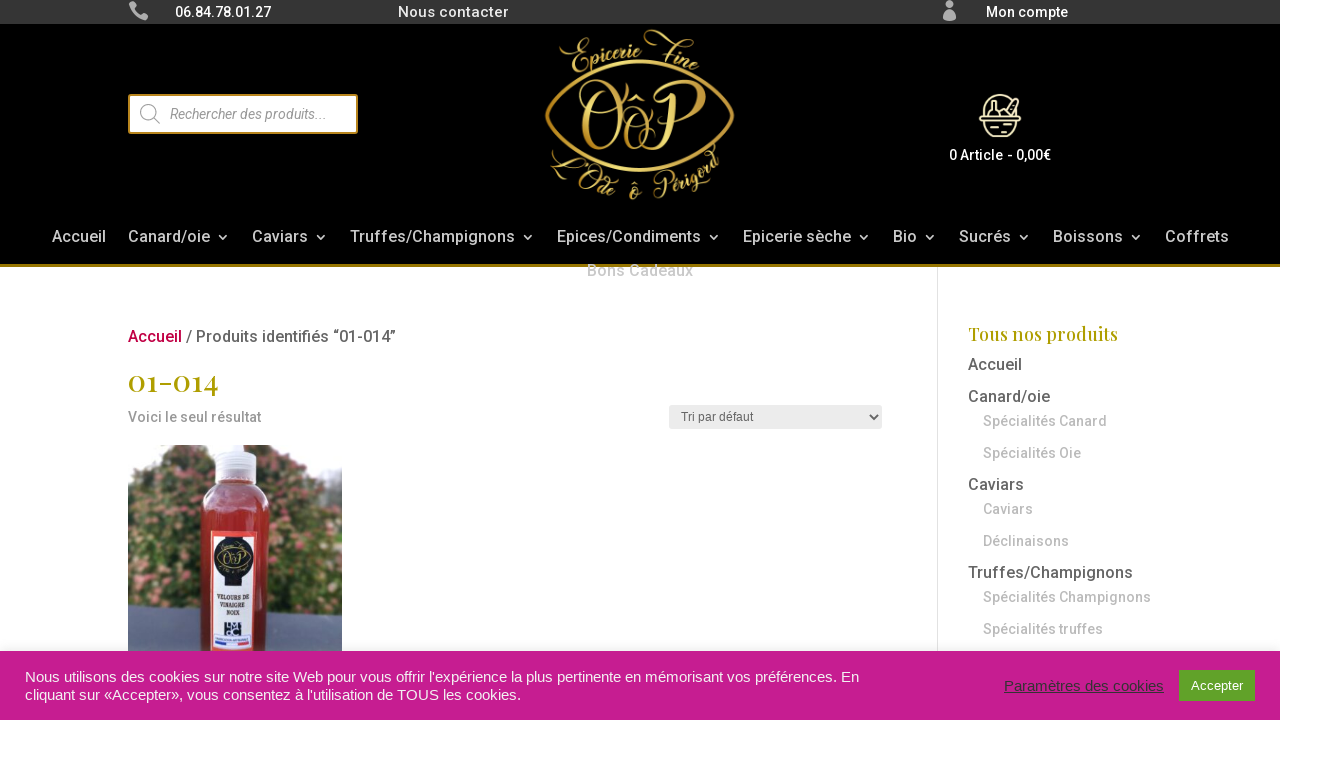

--- FILE ---
content_type: text/css
request_url: https://www.lodeoperigord.com/wp-content/themes/Divi-Community/style.css?ver=4.27.4
body_size: 1399
content:
/*
Theme Name: Divi Community Child Theme
Description: Theme enfant de Divi par Divi Community
Author: Julien - WebMate
Author URI: https://www.divi-community.fr
Template: Divi
Version: 1.1
*/

/*
  ____ _____     _____      ____ ___  __  __ __  __ _   _ _   _ ___ _______   __
 |  _ \_ _\ \   / /_ _|    / ___/ _ \|  \/  |  \/  | | | | \ | |_ _|_   _\ \ / /
 | | | | | \ \ / / | |    | |  | | | | |\/| | |\/| | | | |  \| || |  | |  \ V /
 | |_| | |  \ V /  | |    | |__| |_| | |  | | |  | | |_| | |\  || |  | |   | |
 |____/___|  \_/  |___|    \____\___/|_|  |_|_|  |_|\___/|_| \_|___| |_|   |_|

*/

/* Style barre de recherche*/
.dgwt-wcas-sf-wrapp input[type=search].dgwt-wcas-search-input {
    width: 100%;
    height: 40px;
    font-size: 14px;
    line-height: 100%;
    padding: 10px 15px;
    margin: 0;
    background: #fff;
    border-radius: 3px;
    -webkit-border-radius: 3px;
    -webkit-appearance: none;
    box-sizing: border-box;
	border-style: solid;
	border-width: 2px;
	border-color: rgb(184,133,29);
	color: rgb(184,133,29);
}

/* Dimension des sous-menus */
.et-menu li li a {
    padding: 6px 20px;
    width: 250px !important;
}

/* Couleurs des sous-menus */

.widget_nav_menu .menu-item .sub-menu a {
	color: #bbb !important;
	font-size: 14px;
}

#menu-menu-principal-1 > li.menu-item.menu-item-type-taxonomy.menu-item-object-product_cat.menu-item-has-children > ul > li.menu-item.menu-item-type-taxonomy.menu-item-object-product_cat > a {
	color: #bbb !important;
	font-size: 14px;
}

/* Message Woocommerce */
.woocommerce .woocommerce-error, .woocommerce .woocommerce-info, .woocommerce .woocommerce-message{
    background: #d4d054;
}

/* Bouton formulaire */
#wpcf7-f761-p847-o1 > form > p:nth-child(6) > input {
	width: 100px;
	height: 50px;
	border-style: none;
	font-size: 20px;
	margin-bottom: 20px;
}

/* 
** CENTRER DU CONTENU VERTICALEMENT 
** Voir tuto : https://www.divi-community.fr/snippets-divi/centrer-du-contenu-verticalement
*/

.dc-centrer-verticalement {
	display: flex;
	flex-direction: column;
	justify-content: center;
  	display: -webkit-box;
	display: -webkit-flex;
	display: -moz-box;
	display: -ms-flexbox;
	-webkit-box-orient: vertical;
	-webkit-box-direction: normal;
	-webkit-flex-direction: column;
	 -moz-box-orient: vertical;
	 -moz-box-direction: normal;
	  -ms-flex-direction: column;
	-webkit-box-pack: center;
	-webkit-justify-content: center;
	-moz-box-pack: center;
	-ms-flex-pack: center;
}


/*
** INVERSER LE SENS DES COLONNES SUR MOBILE
** Voir tuto : https://www.divi-community.fr/snippets-divi/inverser-ordre-des-colonnes-sur-mobile
*/

@media only screen and (max-width : 980px) {
	.dc-inverser-colonnes--section .dc-inverser-colonnes--ligne {
		display: -webkit-flex;
		display: -ms-flex;
		display: flex;
		-webkit-flex-direction: column-reverse;
		-ms-flex-direction: column-reverse;
		flex-direction: column-reverse;
	}
}


/*
** MENU MOBILE : en pleine largeur et le hamburger devient une croix pour fermer
*/

.et_mobile_menu {
	margin-left: -30px;
	padding: 5%;
	width: calc( 100% + 60px);
}

.mobile_nav.opened .mobile_menu_bar:before {
	content: "\4d";
}


/* 
** AUGMENTER LA LARGEUR CHAMP RÉSULTAT CAPTCHA 
** Parfois, suivant la taille du texte, certains chiffres du résultat sont masqués
*/
.et_pb_contact_right p input {
	max-width: 50px;
}


/*
** METTRE EXPOSANTS ET INDICES À LA BONNE TAILLE
** Généralement, ils sont bien trop gros…
*/
sup, sub {
    font-size: 70%;
}

--- FILE ---
content_type: text/css
request_url: https://www.lodeoperigord.com/wp-content/et-cache/16/et-core-unified-cpt-16.min.css?ver=1739558152
body_size: 956
content:
.et_pb_section_0_tb_header.et_pb_section{padding-top:0px;padding-bottom:0px;background-color:#353535!important}.et_pb_row_0_tb_header.et_pb_row,.et_pb_row_1_tb_header.et_pb_row{padding-top:0px!important;padding-bottom:0px!important;margin-top:0px!important;margin-bottom:0px!important;padding-top:0px;padding-bottom:0px}.et_pb_blurb_0_tb_header.et_pb_blurb .et_pb_blurb_description,.et_pb_blurb_1_tb_header.et_pb_blurb .et_pb_blurb_description,.et_pb_blurb_2_tb_header.et_pb_blurb .et_pb_blurb_description{text-align:left}.et_pb_blurb_2_tb_header.et_pb_blurb,.et_pb_blurb_0_tb_header.et_pb_blurb,.et_pb_blurb_1_tb_header.et_pb_blurb{font-family:'Roboto',Helvetica,Arial,Lucida,sans-serif;font-size:14px}.et_pb_blurb_1_tb_header .et-pb-icon,.et_pb_blurb_0_tb_header .et-pb-icon,.et_pb_blurb_2_tb_header .et-pb-icon{font-size:21px;color:#adadad;font-family:ETmodules!important;font-weight:400!important}.et_pb_text_0_tb_header.et_pb_text{color:#eaeaea!important}.et_pb_text_0_tb_header{font-family:'Roboto',Helvetica,Arial,Lucida,sans-serif;font-size:15px}.et_pb_row_1_tb_header{display:flex}.et_pb_code_0_tb_header{margin-right:100px!important;width:100%}.et_pb_section_1_tb_header.et_pb_section,.et_pb_section_2_tb_header.et_pb_section{padding-top:0px;padding-right:0px;padding-bottom:0px;padding-left:0px;background-color:#000000!important}.et_pb_row_2_tb_header.et_pb_row{padding-top:0px!important;padding-right:0px!important;padding-bottom:0px!important;padding-left:0px!important;padding-top:0px;padding-right:0px;padding-bottom:0px;padding-left:0px}.et_pb_code_1_tb_header{margin-top:70px!important;margin-right:100px!important}.et_pb_image_0_tb_header .et_pb_image_wrap img{height:180px;width:auto}.et_pb_image_0_tb_header{padding-top:0px;padding-right:0px;padding-bottom:0px;padding-left:0px;margin-top:0px!important;margin-right:0px!important;margin-bottom:0px!important;margin-left:0px!important;text-align:center}.et_pb_blurb_3_tb_header.et_pb_blurb .et_pb_module_header,.et_pb_blurb_3_tb_header.et_pb_blurb .et_pb_module_header a{font-size:3px;line-height:0.5em}.et_pb_blurb_3_tb_header.et_pb_blurb{padding-top:0px!important;padding-bottom:0px!important;margin-top:67px!important;margin-bottom:0px!important}.et_pb_blurb_3_tb_header .et_pb_main_blurb_image .et_pb_image_wrap{max-width:37%}.et_pb_menu_0_tb_header.et_pb_menu ul li a,.et_pb_fullwidth_menu_0_tb_header.et_pb_fullwidth_menu ul li.current-menu-item a,.et_pb_menu_0_tb_header.et_pb_menu ul li.current-menu-item a{color:#FFFFFF!important}.et_pb_menu_0_tb_header.et_pb_menu{background-color:#000000}.et_pb_menu_0_tb_header{margin-top:-30px!important}.et_pb_fullwidth_menu_0_tb_header.et_pb_fullwidth_menu .et_mobile_menu,.et_pb_fullwidth_menu_0_tb_header.et_pb_fullwidth_menu .et_mobile_menu ul,.et_pb_menu_0_tb_header.et_pb_menu .nav li ul,.et_pb_menu_0_tb_header.et_pb_menu .et_mobile_menu,.et_pb_menu_0_tb_header.et_pb_menu .et_mobile_menu ul{background-color:#000000!important}.et_pb_fullwidth_menu_0_tb_header .et_pb_row>.et_pb_menu__logo-wrap,.et_pb_fullwidth_menu_0_tb_header .et_pb_menu__logo-slot,.et_pb_menu_0_tb_header .et_pb_menu_inner_container>.et_pb_menu__logo-wrap,.et_pb_menu_0_tb_header .et_pb_menu__logo-slot{width:auto;max-width:100%}.et_pb_menu_0_tb_header .et_pb_menu_inner_container>.et_pb_menu__logo-wrap .et_pb_menu__logo img,.et_pb_menu_0_tb_header .et_pb_menu__logo-slot .et_pb_menu__logo-wrap img,.et_pb_fullwidth_menu_0_tb_header .et_pb_row>.et_pb_menu__logo-wrap .et_pb_menu__logo img,.et_pb_fullwidth_menu_0_tb_header .et_pb_menu__logo-slot .et_pb_menu__logo-wrap img{height:auto;max-height:none}.et_pb_fullwidth_menu_0_tb_header .et_pb_menu__icon.et_pb_menu__cart-button,.et_pb_fullwidth_menu_0_tb_header .et_pb_menu__icon.et_pb_menu__search-button,.et_pb_fullwidth_menu_0_tb_header .et_pb_menu__icon.et_pb_menu__close-search-button,.et_pb_fullwidth_menu_0_tb_header .mobile_nav .mobile_menu_bar:before,.et_pb_menu_0_tb_header .mobile_nav .mobile_menu_bar:before,.et_pb_menu_0_tb_header .et_pb_menu__icon.et_pb_menu__search-button,.et_pb_menu_0_tb_header .et_pb_menu__icon.et_pb_menu__close-search-button,.et_pb_menu_0_tb_header .et_pb_menu__icon.et_pb_menu__cart-button{color:#2ea3f2}.et_pb_section_2_tb_header{border-bottom-width:3px;border-bottom-color:#967500;margin-top:0px;margin-right:0px;margin-bottom:0px;margin-left:0px}.et_pb_fullwidth_menu_0_tb_header.et_pb_fullwidth_menu ul li a{font-family:'Roboto',Helvetica,Arial,Lucida,sans-serif;font-size:16px;color:#c9c9c9!important;line-height:0em}.et_pb_fullwidth_menu_0_tb_header.et_pb_fullwidth_menu{background-color:rgba(255,255,255,0);height:60px;padding-top:0px;padding-right:0px;padding-bottom:0px;padding-left:0px;margin-top:0px;margin-right:0px;margin-bottom:0px;margin-left:0px}.et_pb_fullwidth_menu_0_tb_header.et_pb_fullwidth_menu .nav li ul{background-color:#444444!important;border-color:#b59900}.et_pb_fullwidth_menu_0_tb_header.et_pb_fullwidth_menu .et_mobile_menu{border-color:#b59900}.et_pb_column_5_tb_header,.et_pb_column_0_tb_header,.et_pb_column_1_tb_header,.et_pb_column_2_tb_header,.et_pb_column_3_tb_header,.et_pb_column_4_tb_header,.et_pb_column_6_tb_header{padding-top:0px;padding-bottom:0px}@media only screen and (min-width:981px){.et_pb_row_1_tb_header{display:none!important}}@media only screen and (max-width:980px){.et_pb_image_0_tb_header .et_pb_image_wrap img{width:auto}.et_pb_section_2_tb_header{border-bottom-width:3px;border-bottom-color:#967500}.et_pb_fullwidth_menu_0_tb_header.et_pb_fullwidth_menu{background-image:initial}}@media only screen and (min-width:768px) and (max-width:980px){.et_pb_row_1_tb_header{display:none!important}}@media only screen and (max-width:767px){.et_pb_row_0_tb_header,.et_pb_code_1_tb_header,.et_pb_blurb_3_tb_header,.et_pb_menu_0_tb_header{display:none!important}.et_pb_image_0_tb_header .et_pb_image_wrap img{width:auto}.et_pb_section_2_tb_header{border-bottom-width:3px;border-bottom-color:#967500;display:none!important}.et_pb_fullwidth_menu_0_tb_header.et_pb_fullwidth_menu{background-image:initial}}

--- FILE ---
content_type: text/css
request_url: https://www.lodeoperigord.com/wp-content/et-cache/331/et-core-unified-cpt-deferred-331.min.css?ver=1739558152
body_size: 377
content:
.et_pb_section_0_tb_footer.et_pb_section{padding-top:0px;padding-bottom:0px;background-color:#000000!important}.et_pb_blurb_0_tb_footer.et_pb_blurb,.et_pb_blurb_1_tb_footer.et_pb_blurb{font-family:'Roboto',Helvetica,Arial,Lucida,sans-serif;font-size:15px}.et_pb_blurb_0_tb_footer.et_pb_blurb .et_pb_main_blurb_image,.et_pb_blurb_1_tb_footer.et_pb_blurb .et_pb_main_blurb_image{margin:0px}.et_pb_blurb_0_tb_footer .et_pb_blurb_content,.et_pb_blurb_1_tb_footer .et_pb_blurb_content{text-align:left}.et_pb_blurb_0_tb_footer.et_pb_blurb .et_pb_image_wrap,.et_pb_blurb_1_tb_footer.et_pb_blurb .et_pb_image_wrap{margin:auto auto auto 0}.et_pb_section_1_tb_footer.et_pb_section{padding-top:10px;padding-bottom:10px;background-color:#3d3d3d!important}.et_pb_row_1_tb_footer.et_pb_row{padding-top:10px!important;padding-bottom:10px!important;padding-top:10px;padding-bottom:10px}.et_pb_image_0_tb_footer{width:100px;text-align:center}.et_pb_text_0_tb_footer,.et_pb_text_2_tb_footer,.et_pb_text_7_tb_footer{font-family:'Roboto',Helvetica,Arial,Lucida,sans-serif;margin-bottom:10px!important}.et_pb_text_1_tb_footer.et_pb_text,.et_pb_text_6_tb_footer.et_pb_text,.et_pb_text_3_tb_footer.et_pb_text,.et_pb_text_9_tb_footer.et_pb_text,.et_pb_text_4_tb_footer.et_pb_text,.et_pb_text_8_tb_footer.et_pb_text,.et_pb_text_5_tb_footer.et_pb_text{color:#bcbcbc!important}.et_pb_text_1_tb_footer{line-height:1.1em;font-family:'Roboto',Helvetica,Arial,Lucida,sans-serif;font-size:15px;line-height:1.1em}.et_pb_text_5_tb_footer,.et_pb_text_4_tb_footer,.et_pb_text_8_tb_footer,.et_pb_text_3_tb_footer,.et_pb_text_9_tb_footer{line-height:0.6em;font-family:'Roboto',Helvetica,Arial,Lucida,sans-serif;font-size:15px;line-height:0.6em;margin-bottom:1rem!important}.et_pb_text_6_tb_footer{line-height:0.6em;font-family:'Roboto',Helvetica,Arial,Lucida,sans-serif;font-size:15px;line-height:0.6em}@media only screen and (max-width:980px){.et_pb_image_0_tb_footer .et_pb_image_wrap img{width:auto}}@media only screen and (max-width:767px){.et_pb_image_0_tb_footer .et_pb_image_wrap img{width:auto}}